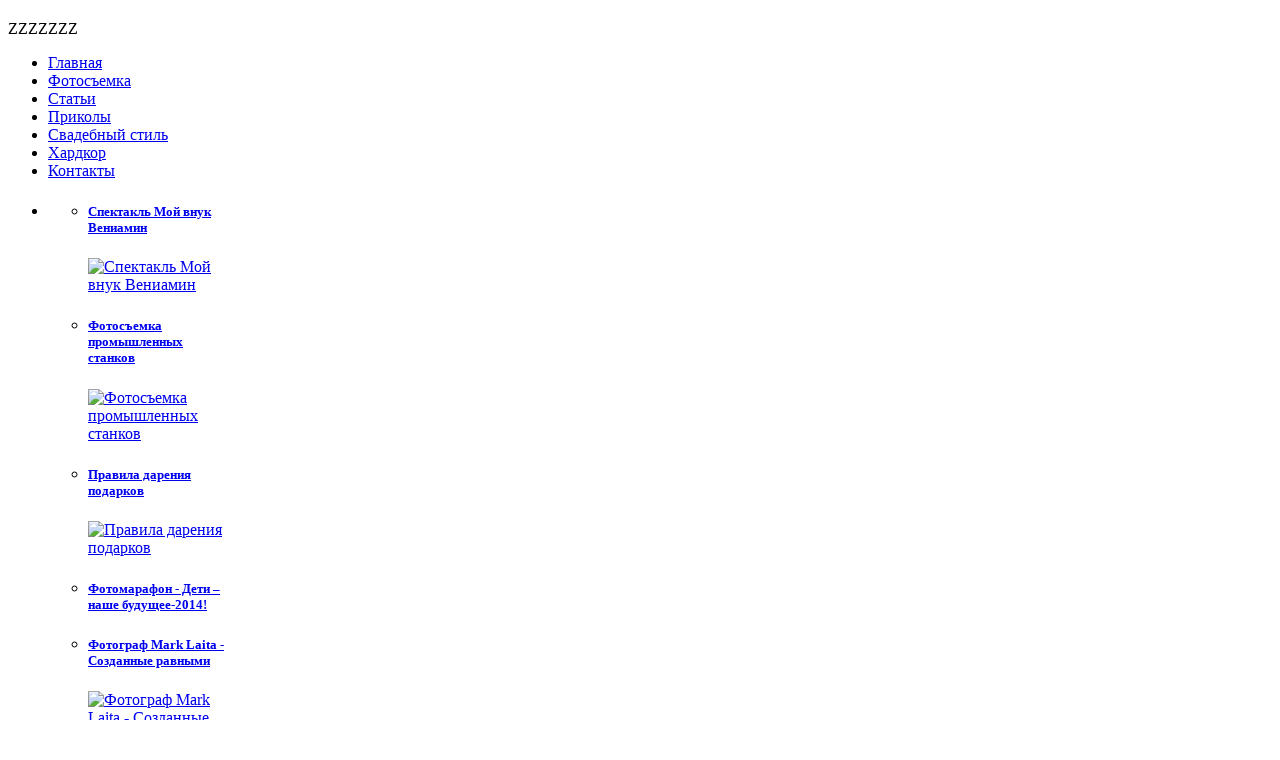

--- FILE ---
content_type: text/html; charset=utf-8
request_url: https://foto-m.net/
body_size: 6204
content:
<!DOCTYPE html>
<html dir="ltr" lang="ru-ru">
<head>
      <base href="https://foto-m.net/" />
  <meta http-equiv="content-type" content="text/html; charset=utf-8" />
  <meta name="keywords" content="Фотограф Кузнецов Максим" />
  <meta name="description" content="Фотограф Кузнецов Максим" />
  <title>Главная - Фотограф Кузнецов Максим</title>
  <link href="/?format=feed&amp;type=rss" rel="alternate" type="application/rss+xml" title="RSS 2.0" />
  <link href="/?format=feed&amp;type=atom" rel="alternate" type="application/atom+xml" title="Atom 1.0" />
  <link href="/templates/fotom3/favicon.ico" rel="shortcut icon" type="image/vnd.microsoft.icon" />
  <link rel="stylesheet" href="/components/com_jcomments/tpl/default/style.css?v=30" type="text/css" />
  <link rel="stylesheet" href="/modules/mod_featcats/assets/featcats.css" type="text/css" />
  <script src="/media/system/js/mootools-core.js" type="text/javascript"></script>
  <script src="/media/system/js/core.js" type="text/javascript"></script>
  <script src="/media/system/js/caption.js" type="text/javascript"></script>
  <script src="/media/system/js/mootools-more.js" type="text/javascript"></script>
  <script type="text/javascript">
window.addEvent('load', function() {
				new JCaption('img.caption');
			});
  </script>

    <link rel="stylesheet" href="/templates/system/css/system.css" />
    <link rel="stylesheet" href="/templates/system/css/general.css" />
    
    <meta name="viewport" content="initial-scale = 1.0, maximum-scale = 1.0, user-scalable = no, width = device-width">

    <!--[if lt IE 9]><script src="http://html5shiv.googlecode.com/svn/trunk/html5.js"></script><![endif]-->
    <link rel="stylesheet" href="/templates/fotom3/css/template.css" media="screen">
    <!--[if lte IE 7]><link rel="stylesheet" href="/templates/fotom3/css/template.ie7.css" media="screen" /><![endif]-->
    <link rel="stylesheet" href="/templates/fotom3/css/template.responsive.css" media="all">


    <script>if ('undefined' != typeof jQuery) document._artxJQueryBackup = jQuery;</script>
    <script src="/templates/fotom3/jquery.js"></script>
    <script>jQuery.noConflict();</script>

    <script src="/templates/fotom3/script.js"></script>
    <script>if (document._artxJQueryBackup) jQuery = document._artxJQueryBackup;</script>
    <script src="/templates/fotom3/script.responsive.js"></script>
</head>
<body>

<div id="foto-main">
    <div class="foto-sheet clearfix">
<header class="foto-header clearfix">

    <div class="foto-shapes">
<h2 class="foto-slogan" data-left="1.36%"></h2>

<div class="foto-textblock foto-object1340052332" data-left="3.84%">
        <div class="foto-object1340052332-text">ZZZZZZZ</div>
    
</div>
            </div>

                
                    
</header>
<nav class="foto-nav clearfix">
    
<ul class="foto-hmenu"><li class="item-101 current active"><a class=" active" href="/">Главная</a></li><li class="item-102 deeper parent"><a href="/foto">Фотосъемка</a></li><li class="item-103"><a href="/articles">Статьи</a></li><li class="item-104"><a href="/prikols">Приколы</a></li><li class="item-106"><a href="/wedding-style">Свадебный стиль</a></li><li class="item-177"><a href="/hardcore">Хардкор</a></li><li class="item-107"><a href="/contacts">Контакты</a></li></ul> 
    </nav>
<div class="foto-layout-wrapper clearfix">
                <div class="foto-content-layout">
                    <div class="foto-content-layout-row">
                        <div class="foto-layout-cell foto-sidebar1 clearfix">
<article class="foto-post"><div class="foto-postcontent clearfix"><ul class="featcats foto-article" id="featcats-94">
	    <li class="featcat col1 firstcol" style="width:180px" id="featcat-94-">
                					<div id="fc_ajax-94-" class="fc_ajax">
				          <div id="fc_items-94-" class="fc_items">
        	<ul class="fc_leading">
			        		<li><h5>				                <a class="fc_title" href="/show/33-my-grandson-veniamin">
                Спектакль Мой внук Вениамин                </a>
                                </h5>								                <p><a href="/show/33-my-grandson-veniamin"><img src="https://foto-m.net/modules/mod_featcats/thumbs/03/c_130_130_33_my-grandson-veniamin.jpg" alt="Спектакль Мой внук Вениамин" width="130" height="130" /></a></p>
				                </li>
                    		<li><h5>				                <a class="fc_title" href="/industrial/39-industrial-machines">
                Фотосъемка промышленных станков                </a>
                                </h5>								                <p><a href="/industrial/39-industrial-machines"><img src="https://foto-m.net/modules/mod_featcats/thumbs/09/c_130_130_39_industrial-machines.png" alt="Фотосъемка промышленных станков" width="130" height="130" /></a></p>
				                </li>
                    		<li><h5>				                <a class="fc_title" href="/articles/84-giftsrules">
                Правила дарения подарков                </a>
                                </h5>								                <p><a href="/articles/84-giftsrules"><img src="https://foto-m.net/modules/mod_featcats/thumbs/04/c_130_130_84_giftsrules.jpg" alt="Правила дарения подарков" width="130" height="130" /></a></p>
				                </li>
                    		<li><h5>				                <a class="fc_title" href="/photogames/109-fotomarafon-children-are-our-future-2014">
                Фотомарафон - Дети – наше будущее-2014!                </a>
                                </h5>								                <p><a href="/photogames/109-fotomarafon-children-are-our-future-2014"></a></p>
				                </li>
                    		<li><h5>				                <a class="fc_title" href="/articles/72-mark-laita-created-equal">
                Фотограф Mark Laita - Созданные равными                </a>
                                </h5>								                <p><a href="/articles/72-mark-laita-created-equal"><img src="https://foto-m.net/modules/mod_featcats/thumbs/02/c_130_130_72_MarkLaita24.jpg" alt="Фотограф Mark Laita - Созданные равными" width="130" height="130" /></a></p>
				                </li>
                    		<li><h5>				                <a class="fc_title" href="/articles/69-koen-demuynck">
                Креативный фотограф Koen Demuynck                </a>
                                </h5>								                <p><a href="/articles/69-koen-demuynck"><img src="https://foto-m.net/modules/mod_featcats/thumbs/09/c_130_130_69_KoenDemuynck53.jpg" alt="Креативный фотограф Koen Demuynck" width="130" height="130" /></a></p>
				                </li>
                        </ul>
                
          </div>  
		  			</div>
		    </li>
    </ul>
<div style="clear:both"></div></div></article><div class="foto-block clearfix"><div class="foto-blockheader"><h3 class="t">Новые фотографии</h3></div><div class="foto-blockcontent"><ul class="latestnews">
	<li>
		<a href="/pano/80-pano-elbrus">
			 Панорамы - Эльбрус</a>
	</li>
	<li>
		<a href="/wedding/78-olga-denis">
			Ольга и Денис</a>
	</li>
	<li>
		<a href="/kids/76-kids-1">
			Дети - цветы жизни</a>
	</li>
	<li>
		<a href="/nature/49-snail-on-marble">
			Улитка на мраморе</a>
	</li>
	<li>
		<a href="/nature/48-june-thunderstorm-with-lightnings">
			Июньская гроза с молниями</a>
	</li>
	<li>
		<a href="/photogames/47-fotomarafon-children-are-our-future-2015">
			Фотомарафон - Дети – наше будущее-2015!</a>
	</li>
	<li>
		<a href="/photogames/109-fotomarafon-children-are-our-future-2014">
			Фотомарафон - Дети – наше будущее-2014!</a>
	</li>
</ul></div></div><div class="foto-block clearfix"><div class="foto-blockcontent"><!-- Yandex.Metrika informer -->
<noindex><a href="http://metrika.yandex.ru/stat/?id=23499817&amp;from=informer" target="_blank" rel="nofollow" ><img src="//bs.yandex.ru/informer/23499817/3_1_FFFFFFFF_EFEFEFFF_0_pageviews"
style="width:88px; height:31px; border:0;" alt="Яндекс.Метрика" title="Яндекс.Метрика: данные за сегодня (просмотры, визиты и уникальные посетители)" onclick="try{Ya.Metrika.informer({i:this,id:23499817,lang:'ru'});return false}catch(e){}"/></a></noindex>
<!-- /Yandex.Metrika informer -->

<!-- Yandex.Metrika counter -->
<script type="text/javascript">
(function (d, w, c) {
    (w[c] = w[c] || []).push(function() {
        try {
            w.yaCounter23499817 = new Ya.Metrika({id:23499817,
                    webvisor:true,
                    clickmap:true,
                    trackLinks:true,
                    accurateTrackBounce:true});
        } catch(e) { }
    });

    var n = d.getElementsByTagName("script")[0],
        s = d.createElement("script"),
        f = function () { n.parentNode.insertBefore(s, n); };
    s.type = "text/javascript";
    s.async = true;
    s.src = (d.location.protocol == "https:" ? "https:" : "http:") + "//mc.yandex.ru/metrika/watch.js";

    if (w.opera == "[object Opera]") {
        d.addEventListener("DOMContentLoaded", f, false);
    } else { f(); }
})(document, window, "yandex_metrika_callbacks");
</script>
<noscript><div><img src="//mc.yandex.ru/watch/23499817" style="position:absolute; left:-9999px;" alt="" /></div></noscript>
<!-- /Yandex.Metrika counter --></div></div>



                        </div>
                        <div class="foto-layout-cell foto-content clearfix">
<article class="foto-post"><div class="foto-postcontent clearfix">
<div class="breadcrumbs">
<span class="showHere">Вы здесь: </span><span>Home</span></div>
</div></article><article class="foto-post foto-messages"><div class="foto-postcontent clearfix">
<div id="system-message-container">
</div></div></article><div class="blog-featured"><article class="foto-post"><div class="foto-postmetadataheader"><h2 class="foto-postheader">Главная</h2></div></article><div class="items-row cols-1 row-0"><div class="item column-1"><article class="foto-post"><div class="foto-postmetadataheader"><h2 class="foto-postheader"><a href="/articles/69-koen-demuynck">Креативный фотограф Koen Demuynck</a></h2></div><div class="foto-postheadericons foto-metadata-icons"><span class="foto-postdateicon">Опубликовано 03.11.2016 14:52</span></div><div class="foto-postcontent clearfix"><div class="foto-article"><p><img class="foto-lightbox" src="/images/foto/KoenDemuynck/KoenDemuynck53.jpg" border="0" alt="Креативный фотограф Koen Demuynck" title="Креативный фотограф Koen Demuynck" width="180" height="125" style="float: right;" />Фотограф Koen Demuynck - один из ведущих рекламных фотографов Бельгии. Многие его работы остроумны, парадоксальны и высокопрофессиональны.</p>
<p>Казалось бы, что еще можно придумать, чтобы зрители сказали "Ах! Вот это да!" - Koen Demuynck почти каждым своим снимком заставляет нас так реагировать.</p>
<div class="jcomments-links"><a class="readmore-link" href="/articles/69-koen-demuynck" title="Креативный фотограф Koen Demuynck">Подробнее...</a>  </div>
</div></div><div class="foto-postmetadatafooter"><div class="foto-postfootericons foto-metadata-icons"><span class="foto-postcategoryicon">Категория: <span class="foto-post-metadata-category-name"><a href="/articles">Статьи</a></span></span></div></div></article></div><span class="row-separator"></span></div><div class="items-row cols-1 row-1"><div class="item column-1"><article class="foto-post"><div class="foto-postmetadataheader"><h2 class="foto-postheader"><a href="/2-uncategorised/51-tenderness">Нежность</a></h2></div><div class="foto-postheadericons foto-metadata-icons"><span class="foto-postdateicon">Опубликовано 18.10.2015 15:28</span></div><div class="foto-postcontent clearfix"><div class="foto-article"><p><img class="foto-lightbox" src="/images/tenderness.jpg" border="0" alt="Tenderness" title="Tenderness" width="180" height="121" style="float: right;" /></p>
<p>Из под накидки напускной небрежности,<br />Из под рогожи грубости и грешности,<br />Из под лохмотьев несуразной внешности,<br />Которые мы носим на себе,<br />Достану жёлтого цыплёнка нежности<br />И осторожно протяну тебе.</p></div></div><div class="foto-postmetadatafooter"><div class="foto-postfootericons foto-metadata-icons"><span class="foto-postcategoryicon">Категория: <span class="foto-post-metadata-category-name"><a href="/2-uncategorised">Uncategorised</a></span></span></div></div></article></div><span class="row-separator"></span></div><div class="items-row cols-1 row-2"><div class="item column-1"><article class="foto-post"><div class="foto-postmetadataheader"><h2 class="foto-postheader"><a href="/nature/49-snail-on-marble">Улитка на мраморе</a></h2></div><div class="foto-postheadericons foto-metadata-icons"><span class="foto-postdateicon">Опубликовано 21.09.2015 10:13</span></div><div class="foto-postcontent clearfix"><div class="foto-article"><p><span id="result_box" class="short_text" lang="en"><span class="hps"><img class="foto-lightbox" src="/images/foto/nature/2015-snail/snail08.jpg" border="0" alt="Улитка на мраморе" title="Улитка на мраморе" width="180" height="120" style="float: right;" />Обычная турецкая улитка, теплым вечером ползающая по обычному мрамору.<br /></span></span></p>
<p><span class="short_text" lang="en"><span class="hps">Ей, наверное, было очень жарко и очень сухо так ползать, и она искала прохладное и влажное место.<br /></span></span></p>
<p><span class="short_text" lang="en"><span class="hps">При съемке использовался обычный карманный светодиодный фонарик китайского происхождения.<br /></span></span></p>
<div class="jcomments-links"><a class="readmore-link" href="/nature/49-snail-on-marble" title="Улитка на мраморе">Подробнее...</a>  </div>
</div></div><div class="foto-postmetadatafooter"><div class="foto-postfootericons foto-metadata-icons"><span class="foto-postcategoryicon">Категория: <span class="foto-post-metadata-category-parent"><a href="/foto">Фотосъемка</a></span> / <span class="foto-post-metadata-category-name"><a href="/nature">Фотосъемка природы</a></span></span></div></div></article></div><span class="row-separator"></span></div><div class="items-row cols-1 row-3"><div class="item column-1"><article class="foto-post"><div class="foto-postmetadataheader"><h2 class="foto-postheader"><a href="/nature/48-june-thunderstorm-with-lightnings">Июньская гроза с молниями</a></h2></div><div class="foto-postheadericons foto-metadata-icons"><span class="foto-postdateicon">Опубликовано 29.06.2015 14:44</span></div><div class="foto-postcontent clearfix"><div class="foto-article"><p><img class="foto-lightbox" src="/images/lightning-2015_4.jpg" border="0" alt="Июньская гроза с молниями" title="Июньская гроза с молниями" width="180" height="120" style="float: right;" />Как-то в конце июня засиделся до поздна - посмотрел несколько художественных фильмов в режиме нон-стоп, поработал немного за компьютером и не заметил, как практически уже настало утро - 3 часа! В течение ночи за окнами периодически сверкало и громыхало - шла гроза. Но, что самое интересное, она не закончилась утром. Сон был отложен еще на некоторое время.</p>
<p>Штатив, балкон, пульт дистанционного управления камерой и полчаса охоты за молниями!</p>
<div class="jcomments-links"><a class="readmore-link" href="/nature/48-june-thunderstorm-with-lightnings" title="Июньская гроза с молниями">Подробнее...</a>  </div>
</div></div><div class="foto-postmetadatafooter"><div class="foto-postfootericons foto-metadata-icons"><span class="foto-postcategoryicon">Категория: <span class="foto-post-metadata-category-parent"><a href="/foto">Фотосъемка</a></span> / <span class="foto-post-metadata-category-name"><a href="/nature">Фотосъемка природы</a></span></span></div></div></article></div><span class="row-separator"></span></div><div class="items-row cols-1 row-4"><div class="item column-1"><article class="foto-post"><div class="foto-postmetadataheader"><h2 class="foto-postheader"><a href="/photogames/47-fotomarafon-children-are-our-future-2015">Фотомарафон - Дети – наше будущее-2015!</a></h2></div><div class="foto-postheadericons foto-metadata-icons"><span class="foto-postdateicon">Опубликовано 31.05.2015 06:33</span></div><div class="foto-postcontent clearfix"><div class="foto-article"><p><img class="foto-lightbox" src="/images/foto/fotogames/fotomarafon-2015/fotomarafon-2015_3.jpg" border="0" alt="фотомарафон-2012 Дети – наше будущее!" title="фотомарафон-2012 Дети – наше будущее!" width="180" height="120" style="float: right;" />В жаркий весенний денек 30 мая 2015 в рамках проекта "Продвижение-2015" департамент <span>дополнительного образования, воспитания и молодёжной политики Министерства образования и науки Ульяновской области</span> организовал очередной фотомарафон, посвященный приближающемуся дню защиты детей.</p>
<p>Старт, как обычно, был дан в парке Свердлова (он же - <span> парк «Владимирский сад»</span>) в 10 часов утра.</p>
<div class="jcomments-links"><a class="readmore-link" href="/photogames/47-fotomarafon-children-are-our-future-2015" title="Фотомарафон - Дети – наше будущее-2015!">Подробнее...</a>  </div>
</div></div><div class="foto-postmetadatafooter"><div class="foto-postfootericons foto-metadata-icons"><span class="foto-postcategoryicon">Категория: <span class="foto-post-metadata-category-parent"><a href="/foto">Фотосъемка</a></span> / <span class="foto-post-metadata-category-name"><a href="/photogames">Фотоигры</a></span></span></div></div></article></div><span class="row-separator"></span></div><div class="items-row cols-1 row-5"><div class="item column-1"><article class="foto-post"><div class="foto-postmetadataheader"><h2 class="foto-postheader"><a href="/photogames/109-fotomarafon-children-are-our-future-2014">Фотомарафон - Дети – наше будущее-2014!</a></h2></div><div class="foto-postheadericons foto-metadata-icons"><span class="foto-postdateicon">Опубликовано 25.05.2014 20:33</span></div><div class="foto-postcontent clearfix"><div class="foto-article"><p>Очередной фотомарафон в рамках проекта "Продвижение-2014" - «Дети – наше будущее».</p>
<p><strong>Задания:</strong><br />1 - Автопортрет<br />2 - Дети - цветы жизни<br />3 - Город сказка, город мечта<br />4 - Главней всего погода в доме<br />5 - Мама, папа, я - дружная семья<br />6 - Счастье в мелочах</p>
<div class="jcomments-links"><a class="readmore-link" href="/photogames/109-fotomarafon-children-are-our-future-2014" title="Фотомарафон - Дети – наше будущее-2014!">Подробнее...</a>  </div>
</div></div><div class="foto-postmetadatafooter"><div class="foto-postfootericons foto-metadata-icons"><span class="foto-postcategoryicon">Категория: <span class="foto-post-metadata-category-parent"><a href="/foto">Фотосъемка</a></span> / <span class="foto-post-metadata-category-name"><a href="/photogames">Фотоигры</a></span></span></div></div></article></div><span class="row-separator"></span></div><div class="items-row cols-1 row-6"><div class="item column-1"><article class="foto-post"><div class="foto-postmetadataheader"><h2 class="foto-postheader"><a href="/show/32-scorpions-samara-2014">Концерт Scorpions в Самаре</a></h2></div><div class="foto-postheadericons foto-metadata-icons"><span class="foto-postdateicon">Опубликовано 31.03.2014 17:52</span></div><div class="foto-postcontent clearfix"><div class="foto-article"><p><img src="/images/scorpions-samara-2014.jpg" border="0" alt="Концерт Scorpions в Самаре" title="Концерт Scorpions в Самаре" width="180" height="120" style="float: right;" />Прощальный концерт легендарной группы «Scorpions» с симфоническим оркестром 30 марта 2014 г. в Самаре во дворце спорта ВВС.</p>
<p>После 35-летней работы рок-группа обратилась к классическим инструментам, аранжировав свои наилучшие композиции для общего исполнения с симфоническим оркестром. В этот раз «золотые» хиты «Scorpions»  сопровождал российский симфонический оркестр из Краснодара. Дирижером выступил  художественный руководитель и  главный дирижер Президентского оркестра Республики Беларусь Виктор Владимирович Бабарикин.</p>
<div class="jcomments-links"><a class="readmore-link" href="/show/32-scorpions-samara-2014" title="Концерт Scorpions в Самаре">Подробнее...</a>  </div>
</div></div><div class="foto-postmetadatafooter"><div class="foto-postfootericons foto-metadata-icons"><span class="foto-postcategoryicon">Категория: <span class="foto-post-metadata-category-parent"><a href="/foto">Фотосъемка</a></span> / <span class="foto-post-metadata-category-name"><a href="/show">Фотосъемка представлений</a></span></span></div></div></article></div><span class="row-separator"></span></div><article class="foto-post"><div class="foto-postcontent clearfix"><div class="pagination"><p class="counter">Страница 1 из 5</p><ul><li class="pagination-start"><span class="pagenav">В начало</span></li><li class="pagination-prev"><span class="pagenav">Назад</span></li><li><span class="pagenav">1</span></li><li><a title="2" href="/?start=7" class="pagenav">2</a></li><li><a title="3" href="/?start=14" class="pagenav">3</a></li><li><a title="4" href="/?start=21" class="pagenav">4</a></li><li><a title="5" href="/?start=28" class="pagenav">5</a></li><li class="pagination-next"><a title="Вперёд" href="/?start=7" class="pagenav">Вперёд</a></li><li class="pagination-end"><a title="В конец" href="/?start=28" class="pagenav">В конец</a></li></ul></div></div></article></div>


                        </div>
                                            </div>
                </div>
            </div>

<footer class="foto-footer clearfix"></footer>

    </div>
    <p class="foto-page-footer">
        <span id="foto-footnote-links">Designed by <noindex><a href="http://skalolaskovy.ru" target="_blank" rel="nofollow" >Max Rv</a></noindex>.</span>
    </p>
</div>



</body>
</html>